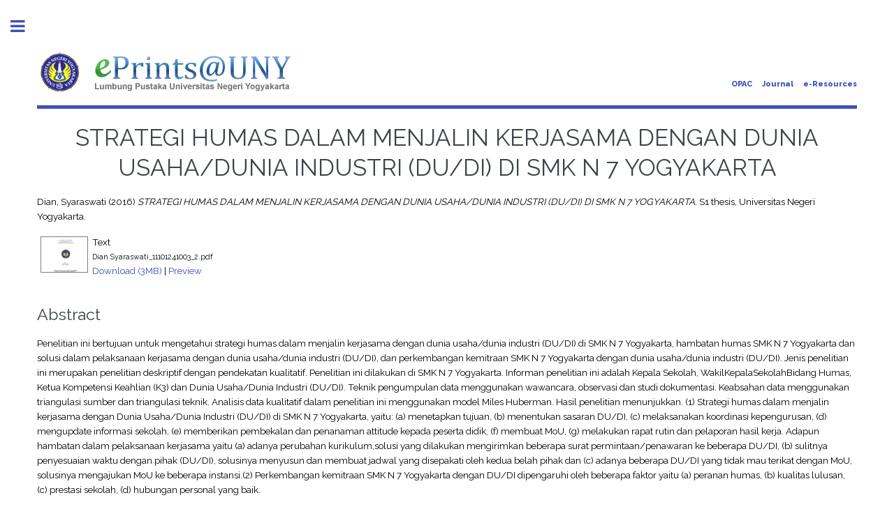

--- FILE ---
content_type: text/html; charset=utf-8
request_url: http://eprints.uny.ac.id/34676/
body_size: 24616
content:
<!DOCTYPE html PUBLIC "-//W3C//DTD XHTML 1.0 Transitional//EN" "http://www.w3.org/TR/xhtml1/DTD/xhtml1-transitional.dtd">
<html xmlns="http://www.w3.org/1999/xhtml">
	<head>
      	<meta name="google-site-verification" content="kvpbcpTqceje37_VYHiEKOE2J1iMITq-2_BVcrMYjBk" />
		<meta http-equiv="X-UA-Compatible" content="IE=edge" />
		<title> STRATEGI HUMAS DALAM MENJALIN KERJASAMA DENGAN DUNIA USAHA/DUNIA INDUSTRI (DU/DI) DI SMK N 7 YOGYAKARTA  - Lumbung Pustaka UNY</title>
		<link rel="icon" href="/apw_template/images/favicon.png" type="image/x-icon" />
		<link rel="shortcut icon" href="/apw_template/images/favicon.png" type="image/x-icon" />
		<meta name="eprints.eprintid" content="34676" />
<meta name="eprints.rev_number" content="8" />
<meta name="eprints.eprint_status" content="archive" />
<meta name="eprints.userid" content="1185" />
<meta name="eprints.dir" content="disk0/00/03/46/76" />
<meta name="eprints.datestamp" content="2016-06-15 02:45:37" />
<meta name="eprints.lastmod" content="2019-01-30 09:38:12" />
<meta name="eprints.status_changed" content="2016-06-15 02:45:37" />
<meta name="eprints.type" content="thesis" />
<meta name="eprints.metadata_visibility" content="show" />
<meta name="eprints.creators_name" content="Dian, Syaraswati" />
<meta name="eprints.creators_id" content="-" />
<meta name="eprints.title" content="STRATEGI HUMAS DALAM MENJALIN KERJASAMA DENGAN DUNIA
USAHA/DUNIA INDUSTRI (DU/DI) DI SMK N 7 YOGYAKARTA" />
<meta name="eprints.ispublished" content="pub" />
<meta name="eprints.subjects" content="administrasi_pendidikan" />
<meta name="eprints.divisions" content="fip_ap" />
<meta name="eprints.full_text_status" content="public" />
<meta name="eprints.abstract" content="Penelitian ini bertujuan untuk mengetahui strategi humas dalam menjalin
kerjasama dengan dunia usaha/dunia industri (DU/DI) di SMK N 7 Yogyakarta,
hambatan humas SMK N 7 Yogyakarta dan solusi dalam pelaksanaan kerjasama
dengan dunia usaha/dunia industri (DU/DI), dan perkembangan kemitraan SMK N 7
Yogyakarta dengan dunia usaha/dunia industri (DU/DI).
Jenis penelitian ini merupakan penelitian deskriptif dengan pendekatan kualitatif.
Penelitian ini dilakukan di SMK N 7 Yogyakarta. Informan penelitian ini adalah
Kepala Sekolah, WakilKepalaSekolahBidang Humas, Ketua Kompetensi Keahlian
(K3) dan Dunia Usaha/Dunia Industri (DU/DI). Teknik pengumpulan data
menggunakan wawancara, observasi dan studi dokumentasi. Keabsahan data
menggunakan triangulasi sumber dan triangulasi teknik. Analisis data kualitatif dalam
penelitian ini menggunakan model Miles Huberman.
Hasil penelitian menunjukkan. (1) Strategi humas dalam menjalin kerjasama
dengan Dunia Usaha/Dunia Industri (DU/DI) di SMK N 7 Yogyakarta, yaitu: (a)
menetapkan tujuan, (b) menentukan sasaran DU/DI, (c) melaksanakan koordinasi
kepengurusan, (d) mengupdate informasi sekolah, (e) memberikan pembekalan dan
penanaman attitude kepada peserta didik, (f) membuat MoU, (g) melakukan rapat
rutin dan pelaporan hasil kerja. Adapun hambatan dalam pelaksanaan kerjasama yaitu
(a) adanya perubahan kurikulum,solusi yang dilakukan mengirimkan beberapa surat
permintaan/penawaran ke beberapa DU/DI, (b) sulitnya penyesuaian waktu dengan
pihak (DU/DI), solusinya menyusun dan membuat jadwal yang disepakati oleh kedua
belah pihak dan (c) adanya beberapa DU/DI yang tidak mau terikat dengan MoU,
solusinya mengajukan MoU ke beberapa instansi.(2) Perkembangan kemitraan SMK
N 7 Yogyakarta dengan DU/DI dipengaruhi oleh beberapa faktor yaitu (a) peranan
humas, (b) kualitas lulusan, (c) prestasi sekolah, (d) hubungan personal yang baik." />
<meta name="eprints.date" content="2016-07-15" />
<meta name="eprints.date_type" content="published" />
<meta name="eprints.institution" content="Universitas Negeri Yogyakarta" />
<meta name="eprints.department" content="Administrasi Pendidikan" />
<meta name="eprints.thesis_type" content="skripsi" />
<meta name="eprints.citation" content="  Dian, Syaraswati  (2016) STRATEGI HUMAS DALAM MENJALIN KERJASAMA DENGAN DUNIA USAHA/DUNIA INDUSTRI (DU/DI) DI SMK N 7 YOGYAKARTA.  S1 thesis, Universitas Negeri Yogyakarta.   " />
<meta name="eprints.document_url" content="http://eprints.uny.ac.id/34676/1/Dian%20Syaraswati_11101241003_2.pdf" />
<link rel="schema.DC" href="http://purl.org/DC/elements/1.0/" />
<meta name="DC.relation" content="http://eprints.uny.ac.id/34676/" />
<meta name="DC.title" content="STRATEGI HUMAS DALAM MENJALIN KERJASAMA DENGAN DUNIA
USAHA/DUNIA INDUSTRI (DU/DI) DI SMK N 7 YOGYAKARTA" />
<meta name="DC.creator" content="Dian, Syaraswati" />
<meta name="DC.subject" content="Administrasi Pendidikan" />
<meta name="DC.description" content="Penelitian ini bertujuan untuk mengetahui strategi humas dalam menjalin
kerjasama dengan dunia usaha/dunia industri (DU/DI) di SMK N 7 Yogyakarta,
hambatan humas SMK N 7 Yogyakarta dan solusi dalam pelaksanaan kerjasama
dengan dunia usaha/dunia industri (DU/DI), dan perkembangan kemitraan SMK N 7
Yogyakarta dengan dunia usaha/dunia industri (DU/DI).
Jenis penelitian ini merupakan penelitian deskriptif dengan pendekatan kualitatif.
Penelitian ini dilakukan di SMK N 7 Yogyakarta. Informan penelitian ini adalah
Kepala Sekolah, WakilKepalaSekolahBidang Humas, Ketua Kompetensi Keahlian
(K3) dan Dunia Usaha/Dunia Industri (DU/DI). Teknik pengumpulan data
menggunakan wawancara, observasi dan studi dokumentasi. Keabsahan data
menggunakan triangulasi sumber dan triangulasi teknik. Analisis data kualitatif dalam
penelitian ini menggunakan model Miles Huberman.
Hasil penelitian menunjukkan. (1) Strategi humas dalam menjalin kerjasama
dengan Dunia Usaha/Dunia Industri (DU/DI) di SMK N 7 Yogyakarta, yaitu: (a)
menetapkan tujuan, (b) menentukan sasaran DU/DI, (c) melaksanakan koordinasi
kepengurusan, (d) mengupdate informasi sekolah, (e) memberikan pembekalan dan
penanaman attitude kepada peserta didik, (f) membuat MoU, (g) melakukan rapat
rutin dan pelaporan hasil kerja. Adapun hambatan dalam pelaksanaan kerjasama yaitu
(a) adanya perubahan kurikulum,solusi yang dilakukan mengirimkan beberapa surat
permintaan/penawaran ke beberapa DU/DI, (b) sulitnya penyesuaian waktu dengan
pihak (DU/DI), solusinya menyusun dan membuat jadwal yang disepakati oleh kedua
belah pihak dan (c) adanya beberapa DU/DI yang tidak mau terikat dengan MoU,
solusinya mengajukan MoU ke beberapa instansi.(2) Perkembangan kemitraan SMK
N 7 Yogyakarta dengan DU/DI dipengaruhi oleh beberapa faktor yaitu (a) peranan
humas, (b) kualitas lulusan, (c) prestasi sekolah, (d) hubungan personal yang baik." />
<meta name="DC.date" content="2016-07-15" />
<meta name="DC.type" content="Thesis" />
<meta name="DC.type" content="NonPeerReviewed" />
<meta name="DC.format" content="text" />
<meta name="DC.language" content="en" />
<meta name="DC.identifier" content="http://eprints.uny.ac.id/34676/1/Dian%20Syaraswati_11101241003_2.pdf" />
<meta name="DC.identifier" content="  Dian, Syaraswati  (2016) STRATEGI HUMAS DALAM MENJALIN KERJASAMA DENGAN DUNIA USAHA/DUNIA INDUSTRI (DU/DI) DI SMK N 7 YOGYAKARTA.  S1 thesis, Universitas Negeri Yogyakarta.   " />
<link rel="alternate" href="http://eprints.uny.ac.id/cgi/export/eprint/34676/RIS/UNY-eprint-34676.ris" type="text/plain" title="Reference Manager" />
<link rel="alternate" href="http://eprints.uny.ac.id/cgi/export/eprint/34676/Simple/UNY-eprint-34676.txt" type="text/plain; charset=utf-8" title="Simple Metadata" />
<link rel="alternate" href="http://eprints.uny.ac.id/cgi/export/eprint/34676/RDFNT/UNY-eprint-34676.nt" type="text/plain" title="RDF+N-Triples" />
<link rel="alternate" href="http://eprints.uny.ac.id/cgi/export/eprint/34676/JSON/UNY-eprint-34676.js" type="application/json; charset=utf-8" title="JSON" />
<link rel="alternate" href="http://eprints.uny.ac.id/cgi/export/eprint/34676/METS/UNY-eprint-34676.xml" type="text/xml; charset=utf-8" title="METS" />
<link rel="alternate" href="http://eprints.uny.ac.id/cgi/export/eprint/34676/RDFN3/UNY-eprint-34676.n3" type="text/n3" title="RDF+N3" />
<link rel="alternate" href="http://eprints.uny.ac.id/cgi/export/eprint/34676/ContextObject/UNY-eprint-34676.xml" type="text/xml; charset=utf-8" title="OpenURL ContextObject" />
<link rel="alternate" href="http://eprints.uny.ac.id/cgi/export/eprint/34676/Text/UNY-eprint-34676.txt" type="text/plain; charset=utf-8" title="ASCII Citation" />
<link rel="alternate" href="http://eprints.uny.ac.id/cgi/export/eprint/34676/CSV/UNY-eprint-34676.csv" type="text/csv; charset=utf-8" title="Multiline CSV" />
<link rel="alternate" href="http://eprints.uny.ac.id/cgi/export/eprint/34676/BibTeX/UNY-eprint-34676.bib" type="text/plain" title="BibTeX" />
<link rel="alternate" href="http://eprints.uny.ac.id/cgi/export/eprint/34676/EndNote/UNY-eprint-34676.enw" type="text/plain; charset=utf-8" title="EndNote" />
<link rel="alternate" href="http://eprints.uny.ac.id/cgi/export/eprint/34676/RDFXML/UNY-eprint-34676.rdf" type="application/rdf+xml" title="RDF+XML" />
<link rel="alternate" href="http://eprints.uny.ac.id/cgi/export/eprint/34676/Refer/UNY-eprint-34676.refer" type="text/plain" title="Refer" />
<link rel="alternate" href="http://eprints.uny.ac.id/cgi/export/eprint/34676/DC/UNY-eprint-34676.txt" type="text/plain; charset=utf-8" title="Dublin Core" />
<link rel="alternate" href="http://eprints.uny.ac.id/cgi/export/eprint/34676/DIDL/UNY-eprint-34676.xml" type="text/xml; charset=utf-8" title="MPEG-21 DIDL" />
<link rel="alternate" href="http://eprints.uny.ac.id/cgi/export/eprint/34676/HTML/UNY-eprint-34676.html" type="text/html; charset=utf-8" title="HTML Citation" />
<link rel="alternate" href="http://eprints.uny.ac.id/cgi/export/eprint/34676/XML/UNY-eprint-34676.xml" type="application/vnd.eprints.data+xml; charset=utf-8" title="EP3 XML" />
<link rel="alternate" href="http://eprints.uny.ac.id/cgi/export/eprint/34676/COinS/UNY-eprint-34676.txt" type="text/plain; charset=utf-8" title="OpenURL ContextObject in Span" />
<link rel="alternate" href="http://eprints.uny.ac.id/cgi/export/eprint/34676/Atom/UNY-eprint-34676.xml" type="application/atom+xml;charset=utf-8" title="Atom" />
<link rel="alternate" href="http://eprints.uny.ac.id/cgi/export/eprint/34676/MODS/UNY-eprint-34676.xml" type="text/xml; charset=utf-8" title="MODS" />
<link rel="Top" href="http://eprints.uny.ac.id/" />
    <link rel="Sword" href="https://eprints.uny.ac.id/sword-app/servicedocument" />
    <link rel="SwordDeposit" href="https://eprints.uny.ac.id/id/contents" />
    <link rel="Search" type="text/html" href="http://eprints.uny.ac.id/cgi/search" />
    <link rel="Search" type="application/opensearchdescription+xml" href="http://eprints.uny.ac.id/cgi/opensearchdescription" title="Lumbung Pustaka UNY" />
    <script type="text/javascript" src="http://www.google.com/jsapi"><!--padder--></script><script type="text/javascript">
// <![CDATA[
google.load("visualization", "1", {packages:["corechart", "geochart"]});
// ]]></script><script type="text/javascript" src="http://www.google.com/jsapi"><!--padder--></script><script type="text/javascript">
// <![CDATA[
google.load("visualization", "1", {packages:["corechart", "geochart"]});
// ]]></script><script type="text/javascript">
// <![CDATA[
var eprints_http_root = "http:\/\/eprints.uny.ac.id";
var eprints_http_cgiroot = "http:\/\/eprints.uny.ac.id\/cgi";
var eprints_oai_archive_id = "eprints.uny.ac.id";
var eprints_logged_in = false;
// ]]></script>
    <style type="text/css">.ep_logged_in { display: none }</style>
    <link rel="stylesheet" type="text/css" href="/style/auto-3.3.16.css" />
    <script type="text/javascript" src="/javascript/auto-3.3.16.js"><!--padder--></script>
    <!--[if lte IE 6]>
        <link rel="stylesheet" type="text/css" href="/style/ie6.css" />
   <![endif]-->
    <meta name="Generator" content="EPrints 3.3.16" />
    <meta http-equiv="Content-Type" content="text/html; charset=UTF-8" />
    <meta http-equiv="Content-Language" content="en" />
    
		
		<meta charset="utf-8" />
		<meta name="viewport" content="width=device-width, initial-scale=1,maximum-scale=1, user-scalable=no" />
		
		<link rel="stylesheet" href="/apw_template/styles/font-awesome.min.css" />
		<link rel="stylesheet" href="//fonts.googleapis.com/css?family=Open+Sans:400,600,400italic,600italic" />
		<link rel="stylesheet" href="//fonts.googleapis.com/css?family=Montserrat:400,800" />
		<link rel="stylesheet" href="//fonts.googleapis.com/css?family=Raleway:400,800,900" />
		<script src="//ajax.googleapis.com/ajax/libs/jquery/1.12.4/jquery.min.js">// <!-- No script --></script>
		<link rel="stylesheet" href="/apw_template/styles/base.css" />
		<link rel="stylesheet" href="/apw_template/styles/site.css" />			
		<link rel="stylesheet" href="/apw_template/styles/apw_main.css" />
		
		<script>
 
		// Give $ back to prototype.js; create new alias to jQuery.
		jQuery.noConflict();
 
		jQuery(document).ready(function( $ ) {
		
			//Clones the EP menu to the top menu. 
			$('#main_page .ep_tm_key_tools').clone().appendTo('#login_status');
			//Then remove the old class, and add the navbar classes to make it fit in. 
			$('header .ep_tm_key_tools').removeClass('ep_tm_key_tools').addClass('nav navbar-nav navbar-right').attr('id','ep_menu_top');
			// remove the first part of the menu if you are already signed in (as the span buggers up the nice navbar menu)
			$('header #ep_menu_top li:first-child').has("span").remove();
			

			//left hand side menu. Adds the id, then the needed classes for bootstrap to style the menu 
			$('#main_page .ep_tm_key_tools').removeClass('ep_tm_key_tools').attr('id','ep_menu').addClass('hidden-xs');
			$('#main_page ul#ep_menu ').addClass('list-group');
			$('#main_page ul#ep_menu li').addClass('list-group-item');
			//$('#main_page ul#ep_menu li:first-child:contains("Logged")').addClass('active');
			$('#main_page ul#ep_menu li:first-child:contains("Logged")').closest('.list-group-item').addClass('active');
			$('#main_page ul#ep_menu li:first-child span a').addClass('list-group-item-text');

			// If the user isn't logged in, style it a little
			//$('#main_page ul#ep_menu li:first-child a[href$="cgi/users/home"]').addClass('list-group-item-heading');
			var log_in_btn = $('#main_page ul#ep_menu li:first-child a[href$="cgi/users/home"]');
			var admin_btn = $('#main_page ul#ep_menu li a[href$="cgi/users/home?screen=Admin"]');
			//log_in_btn.addClass('btn btn-primary');
			//admin_btn.addClass('btn btn-default');
			log_in_btn.closest('li').addClass('active');
			//admin_btn.closest('li').removeClass('list-group-item');
			//log_in_btn.closest('ul').removeClass('list-group').addClass('list-unstyled');
				
		});
		</script>
	</head>
<body>

	
	<!-- Wrapper -->
	<div id="wrapper">

		<!-- Main -->
		<div id="main">
			<div class="inner">

				<header id="header">
					<a href="http://eprints.uny.ac.id" class="logo">
                <img alt="Lumbung Pustaka UNY" src="/apw_template/images/sitelogo.png" />
    </a>
					<ul class="icons">
                      <li><a href="http://opac.uny.ac.id/search/index.php" target="_blank">OPAC</a></li>
                      <li><a href="https://journal.uny.ac.id/" target="_blank">Journal</a></li>
                      <li><a href="http://e.library.uny.ac.id/" target="_blank">e-Resources</a></li>
						<!--<li><a href="#" class="icon fa-twitter"><span class="label">Twitter</span></a></li>
						<li><a href="#" class="icon fa-facebook"><span class="label">Facebook</span></a></li>
						<li><a href="#" class="icon fa-snapchat-ghost"><span class="label">Snapchat</span></a></li>
						<li><a href="#" class="icon fa-instagram"><span class="label">Instagram</span></a></li>
						<li><a href="#" class="icon fa-medium"><span class="label">Medium</span></a></li>-->
					</ul>
				</header>
				
				<h1 class="ep_tm_pagetitle">
				  

STRATEGI HUMAS DALAM MENJALIN KERJASAMA DENGAN DUNIA&#13;
USAHA/DUNIA INDUSTRI (DU/DI) DI SMK N 7 YOGYAKARTA


				</h1>
				<div class="ep_summary_content"><div class="ep_summary_content_left"></div><div class="ep_summary_content_right"></div><div class="ep_summary_content_top"></div><div class="ep_summary_content_main">

  <p style="margin-bottom: 1em">
    


    <span class="person_name">Dian, Syaraswati</span>
  

(2016)

<em>STRATEGI HUMAS DALAM MENJALIN KERJASAMA DENGAN DUNIA&#13;
USAHA/DUNIA INDUSTRI (DU/DI) DI SMK N 7 YOGYAKARTA.</em>


    S1 thesis, Universitas Negeri Yogyakarta.
  




  </p>

  

  

    
  
    
      
      <table>
        
          <tr>
            <td valign="top" align="right"><a onmouseout="EPJS_HidePreview( event, 'doc_preview_279249' );" class="ep_document_link" onmouseover="EPJS_ShowPreview( event, 'doc_preview_279249' );" href="http://eprints.uny.ac.id/34676/1/Dian%20Syaraswati_11101241003_2.pdf"><img class="ep_doc_icon" alt="[img]" src="http://eprints.uny.ac.id/34676/1.hassmallThumbnailVersion/Dian%20Syaraswati_11101241003_2.pdf" border="0" /></a><div id="doc_preview_279249" class="ep_preview"><table><tr><td><img class="ep_preview_image" alt="" src="http://eprints.uny.ac.id/34676/1.haspreviewThumbnailVersion/Dian%20Syaraswati_11101241003_2.pdf" border="0" /><div class="ep_preview_title">Preview</div></td></tr></table></div></td>
            <td valign="top">
              

<!-- document citation -->


<span class="ep_document_citation">
<span class="document_format">Text</span>
<br /><span class="document_filename">Dian Syaraswati_11101241003_2.pdf</span>



</span>

<br />
              <a href="http://eprints.uny.ac.id/34676/1/Dian%20Syaraswati_11101241003_2.pdf" class="ep_document_link">Download (3MB)</a>
              
			  
			  | <a href="http://eprints.uny.ac.id/34676/1.haslightboxThumbnailVersion/Dian%20Syaraswati_11101241003_2.pdf" rel="lightbox[docs] nofollow" title="Preview">Preview</a>
			  
			  
              
  
              <ul>
              
              </ul>
            </td>
          </tr>
        
      </table>
    

  

  

  
    <h2>Abstract</h2>
    <p style="text-align: left; margin: 1em auto 0em auto">Penelitian ini bertujuan untuk mengetahui strategi humas dalam menjalin&#13;
kerjasama dengan dunia usaha/dunia industri (DU/DI) di SMK N 7 Yogyakarta,&#13;
hambatan humas SMK N 7 Yogyakarta dan solusi dalam pelaksanaan kerjasama&#13;
dengan dunia usaha/dunia industri (DU/DI), dan perkembangan kemitraan SMK N 7&#13;
Yogyakarta dengan dunia usaha/dunia industri (DU/DI).&#13;
Jenis penelitian ini merupakan penelitian deskriptif dengan pendekatan kualitatif.&#13;
Penelitian ini dilakukan di SMK N 7 Yogyakarta. Informan penelitian ini adalah&#13;
Kepala Sekolah, WakilKepalaSekolahBidang Humas, Ketua Kompetensi Keahlian&#13;
(K3) dan Dunia Usaha/Dunia Industri (DU/DI). Teknik pengumpulan data&#13;
menggunakan wawancara, observasi dan studi dokumentasi. Keabsahan data&#13;
menggunakan triangulasi sumber dan triangulasi teknik. Analisis data kualitatif dalam&#13;
penelitian ini menggunakan model Miles Huberman.&#13;
Hasil penelitian menunjukkan. (1) Strategi humas dalam menjalin kerjasama&#13;
dengan Dunia Usaha/Dunia Industri (DU/DI) di SMK N 7 Yogyakarta, yaitu: (a)&#13;
menetapkan tujuan, (b) menentukan sasaran DU/DI, (c) melaksanakan koordinasi&#13;
kepengurusan, (d) mengupdate informasi sekolah, (e) memberikan pembekalan dan&#13;
penanaman attitude kepada peserta didik, (f) membuat MoU, (g) melakukan rapat&#13;
rutin dan pelaporan hasil kerja. Adapun hambatan dalam pelaksanaan kerjasama yaitu&#13;
(a) adanya perubahan kurikulum,solusi yang dilakukan mengirimkan beberapa surat&#13;
permintaan/penawaran ke beberapa DU/DI, (b) sulitnya penyesuaian waktu dengan&#13;
pihak (DU/DI), solusinya menyusun dan membuat jadwal yang disepakati oleh kedua&#13;
belah pihak dan (c) adanya beberapa DU/DI yang tidak mau terikat dengan MoU,&#13;
solusinya mengajukan MoU ke beberapa instansi.(2) Perkembangan kemitraan SMK&#13;
N 7 Yogyakarta dengan DU/DI dipengaruhi oleh beberapa faktor yaitu (a) peranan&#13;
humas, (b) kualitas lulusan, (c) prestasi sekolah, (d) hubungan personal yang baik.</p>
  

  <table style="margin-bottom: 1em; margin-top: 1em;" cellpadding="3">
    <tr>
      <th align="right">Item Type:</th>
      <td>
        Thesis
        
        
        (S1)
      </td>
    </tr>
    
    
      
    
      
    
      
    
      
        <tr>
          <th align="right">Subjects:</th>
          <td valign="top"><a href="http://eprints.uny.ac.id/view/subjects/administrasi=5Fpendidikan.html">Pendidikan &gt; Administrasi Pendidikan</a></td>
        </tr>
      
    
      
        <tr>
          <th align="right">Divisions:</th>
          <td valign="top"><a href="http://eprints.uny.ac.id/view/divisions/fip=5Fap/">Fakultas Ilmu Pendidikan dan Psikologi (FIPP) &gt; Manajemen Pendidikan</a></td>
        </tr>
      
    
      
    
      
        <tr>
          <th align="right">Depositing User:</th>
          <td valign="top">

<span class="ep_name_citation"><span class="person_name">Admin Administrasi Pendidikan FIP</span></span>

</td>
        </tr>
      
    
      
        <tr>
          <th align="right">Date Deposited:</th>
          <td valign="top">15 Jun 2016 02:45</td>
        </tr>
      
    
      
        <tr>
          <th align="right">Last Modified:</th>
          <td valign="top">30 Jan 2019 09:38</td>
        </tr>
      
    
    <tr>
      <th align="right">URI:</th>
      <td valign="top"><a href="http://eprints.uny.ac.id/id/eprint/34676">http://eprints.uny.ac.id/id/eprint/34676</a></td>
    </tr>
  </table>

  
  

  
    <h3>Actions (login required)</h3>
    <table class="ep_summary_page_actions">
    
      <tr>
        <td><a href="/cgi/users/home?screen=EPrint%3A%3AView&amp;eprintid=34676"><img src="/style/images/action_view.png" title="View Item" alt="View Item" class="ep_form_action_icon" /></a></td>
        <td>View Item</td>
      </tr>
    
    </table>
  

</div><div class="ep_summary_content_bottom"></div><div class="ep_summary_content_after"></div></div>

			</div>
		</div>

		<!-- Sidebar -->
		<div id="sidebar">
			<div class="inner">

				<section id="part_top" class="alt">
					<div class="search-box">
					  <div class="container-4">
						<form method="get" accept-charset="utf-8" action="https://eprints.uny.ac.id/cgi/search">
							<input type="search" name="q" id="search" placeholder="Search..." />
							<button class="icon" value="Search" type="submit" name="_action_search"><i class="fa fa-search"></i></button>
							<input type="hidden" name="_action_search" value="Search" />
							<input type="hidden" name="_order" value="bytitle" />
							<input type="hidden" name="basic_srchtype" value="ALL" />
							<input type="hidden" name="_satisfyall" value="ALL" />
						</form>
					  </div>
					</div>
				</section>

				<!-- Menu -->
					<header class="major" style="margin-top: -20px;">
						<div style="text-transform: uppercase; font-size: 14px; font-weight: 700;">User Menu</div>
					</header>
					
					<div id="main_page">
						<ul class="ep_tm_key_tools" id="ep_tm_menu_tools"><li><a href="http://eprints.uny.ac.id/cgi/users/home">Login</a></li></ul>
					</div>
						
					<nav id="menu">
						<ul>
							<li><a href="http://eprints.uny.ac.id">home</a></li>
							<li><a href="http://eprints.uny.ac.id/information.html">about</a></li>
							<li>
								<span class="opener">Browse</span>
								<ul>
									<li><a href="http://eprints.uny.ac.id/view/year/">browse by years</a></li>
									<li><a href="http://eprints.uny.ac.id/view/subjects/">browse by subjects</a></li>
									<li><a href="http://eprints.uny.ac.id/view/divisions/">browse by divisions</a></li>
									<li><a href="http://eprints.uny.ac.id/view/creators/">browse by authors</a></li>
								</ul>
							</li>
							<li><a href="http://eprints.uny.ac.id/help/index.html">Help</a></li>
							<li><a href="http://eprints.uny.ac.id/policies.html">Policies</a></li>
						</ul>
					</nav>

				<!-- Footer -->
					
                <footer id="footer">
                  <p class="copyright">© 2012 - <script>document.write(new Date().getFullYear())</script> UPT. TIK UNY<br />Powered by <a href="//bazaar.eprints.org/552/">APW Themes</a>.</p>
                </footer>
    

			</div>
		</div>

	</div>

		<!-- Scripts -->
		<script src="/apw_template/scripts/skel.min.js">// <!-- No script --></script>
		<script src="/apw_template/scripts/util.js">// <!-- No script --></script>
		<script src="/apw_template/scripts/main.js">// <!-- No script --></script>
</body>
</html>